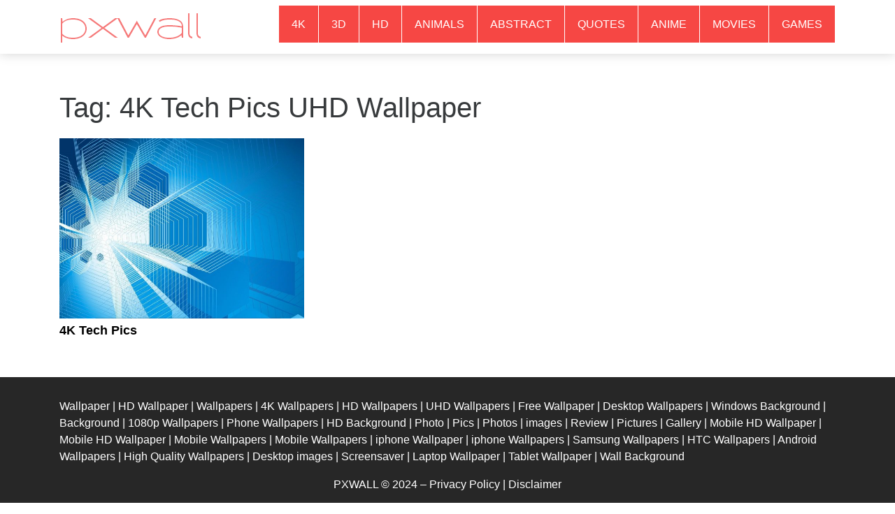

--- FILE ---
content_type: text/html; charset=utf-8
request_url: https://www.google.com/recaptcha/api2/aframe
body_size: 266
content:
<!DOCTYPE HTML><html><head><meta http-equiv="content-type" content="text/html; charset=UTF-8"></head><body><script nonce="NaHI3NK4vmISC2jP-E7AWg">/** Anti-fraud and anti-abuse applications only. See google.com/recaptcha */ try{var clients={'sodar':'https://pagead2.googlesyndication.com/pagead/sodar?'};window.addEventListener("message",function(a){try{if(a.source===window.parent){var b=JSON.parse(a.data);var c=clients[b['id']];if(c){var d=document.createElement('img');d.src=c+b['params']+'&rc='+(localStorage.getItem("rc::a")?sessionStorage.getItem("rc::b"):"");window.document.body.appendChild(d);sessionStorage.setItem("rc::e",parseInt(sessionStorage.getItem("rc::e")||0)+1);localStorage.setItem("rc::h",'1769322226179');}}}catch(b){}});window.parent.postMessage("_grecaptcha_ready", "*");}catch(b){}</script></body></html>